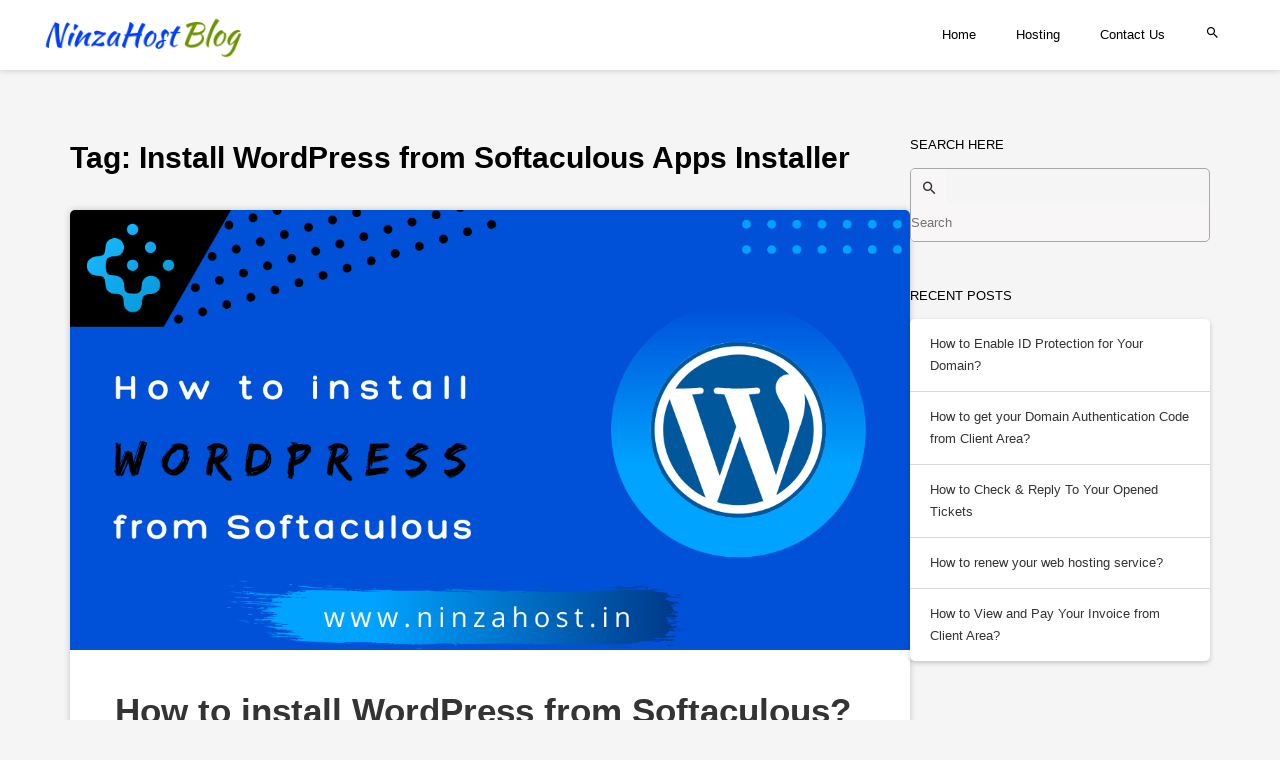

--- FILE ---
content_type: text/html; charset=UTF-8
request_url: https://blog.ninzahost.com/tag/install-wordpress-from-softaculous-apps-installer/
body_size: 7478
content:

<!DOCTYPE html>
<html lang="en-US" prefix="og: https://ogp.me/ns#">
<head itemscope itemtype="http://schema.org/WebPage">
	<meta charset="UTF-8">
	<link rel="pingback" href="https://blog.ninzahost.com/xmlrpc.php">
	<meta name="viewport" content="width=device-width, initial-scale=1.0">
		<style>img:is([sizes="auto" i], [sizes^="auto," i]) { contain-intrinsic-size: 3000px 1500px }</style>
	
<!-- Search Engine Optimization by Rank Math - https://rankmath.com/ -->
<title>Install WordPress from Softaculous Apps Installer - NinzaHost</title>
<meta name="robots" content="follow, noindex"/>
<meta property="og:locale" content="en_US" />
<meta property="og:type" content="article" />
<meta property="og:title" content="Install WordPress from Softaculous Apps Installer - NinzaHost" />
<meta property="og:url" content="https://blog.ninzahost.com/tag/install-wordpress-from-softaculous-apps-installer/" />
<meta property="og:site_name" content="NinzaHost" />
<meta name="twitter:card" content="summary_large_image" />
<meta name="twitter:title" content="Install WordPress from Softaculous Apps Installer - NinzaHost" />
<meta name="twitter:label1" content="Posts" />
<meta name="twitter:data1" content="1" />
<script type="application/ld+json" class="rank-math-schema">{"@context":"https://schema.org","@graph":[{"@type":"Organization","@id":"https://blog.ninzahost.com/#organization","name":"NinzaHost","url":"https://blog.ninzahost.com","logo":{"@type":"ImageObject","@id":"https://blog.ninzahost.com/#logo","url":"https://blog.ninzahost.com/wp-content/uploads/2025/02/ninzahost-min-1.png","contentUrl":"https://blog.ninzahost.com/wp-content/uploads/2025/02/ninzahost-min-1.png","caption":"NinzaHost","inLanguage":"en-US","width":"1000","height":"168"}},{"@type":"WebSite","@id":"https://blog.ninzahost.com/#website","url":"https://blog.ninzahost.com","name":"NinzaHost","publisher":{"@id":"https://blog.ninzahost.com/#organization"},"inLanguage":"en-US"},{"@type":"CollectionPage","@id":"https://blog.ninzahost.com/tag/install-wordpress-from-softaculous-apps-installer/#webpage","url":"https://blog.ninzahost.com/tag/install-wordpress-from-softaculous-apps-installer/","name":"Install WordPress from Softaculous Apps Installer - NinzaHost","isPartOf":{"@id":"https://blog.ninzahost.com/#website"},"inLanguage":"en-US"}]}</script>
<!-- /Rank Math WordPress SEO plugin -->

<link rel="alternate" type="application/rss+xml" title="NinzaHost &raquo; Feed" href="https://blog.ninzahost.com/feed/" />
<link rel="alternate" type="application/rss+xml" title="NinzaHost &raquo; Comments Feed" href="https://blog.ninzahost.com/comments/feed/" />
<link rel="alternate" type="application/rss+xml" title="NinzaHost &raquo; Install WordPress from Softaculous Apps Installer Tag Feed" href="https://blog.ninzahost.com/tag/install-wordpress-from-softaculous-apps-installer/feed/" />
<script type="text/javascript">
/* <![CDATA[ */
window._wpemojiSettings = {"baseUrl":"https:\/\/s.w.org\/images\/core\/emoji\/16.0.1\/72x72\/","ext":".png","svgUrl":"https:\/\/s.w.org\/images\/core\/emoji\/16.0.1\/svg\/","svgExt":".svg","source":{"concatemoji":"https:\/\/blog.ninzahost.com\/wp-includes\/js\/wp-emoji-release.min.js?ver=6.8.3"}};
/*! This file is auto-generated */
!function(s,n){var o,i,e;function c(e){try{var t={supportTests:e,timestamp:(new Date).valueOf()};sessionStorage.setItem(o,JSON.stringify(t))}catch(e){}}function p(e,t,n){e.clearRect(0,0,e.canvas.width,e.canvas.height),e.fillText(t,0,0);var t=new Uint32Array(e.getImageData(0,0,e.canvas.width,e.canvas.height).data),a=(e.clearRect(0,0,e.canvas.width,e.canvas.height),e.fillText(n,0,0),new Uint32Array(e.getImageData(0,0,e.canvas.width,e.canvas.height).data));return t.every(function(e,t){return e===a[t]})}function u(e,t){e.clearRect(0,0,e.canvas.width,e.canvas.height),e.fillText(t,0,0);for(var n=e.getImageData(16,16,1,1),a=0;a<n.data.length;a++)if(0!==n.data[a])return!1;return!0}function f(e,t,n,a){switch(t){case"flag":return n(e,"\ud83c\udff3\ufe0f\u200d\u26a7\ufe0f","\ud83c\udff3\ufe0f\u200b\u26a7\ufe0f")?!1:!n(e,"\ud83c\udde8\ud83c\uddf6","\ud83c\udde8\u200b\ud83c\uddf6")&&!n(e,"\ud83c\udff4\udb40\udc67\udb40\udc62\udb40\udc65\udb40\udc6e\udb40\udc67\udb40\udc7f","\ud83c\udff4\u200b\udb40\udc67\u200b\udb40\udc62\u200b\udb40\udc65\u200b\udb40\udc6e\u200b\udb40\udc67\u200b\udb40\udc7f");case"emoji":return!a(e,"\ud83e\udedf")}return!1}function g(e,t,n,a){var r="undefined"!=typeof WorkerGlobalScope&&self instanceof WorkerGlobalScope?new OffscreenCanvas(300,150):s.createElement("canvas"),o=r.getContext("2d",{willReadFrequently:!0}),i=(o.textBaseline="top",o.font="600 32px Arial",{});return e.forEach(function(e){i[e]=t(o,e,n,a)}),i}function t(e){var t=s.createElement("script");t.src=e,t.defer=!0,s.head.appendChild(t)}"undefined"!=typeof Promise&&(o="wpEmojiSettingsSupports",i=["flag","emoji"],n.supports={everything:!0,everythingExceptFlag:!0},e=new Promise(function(e){s.addEventListener("DOMContentLoaded",e,{once:!0})}),new Promise(function(t){var n=function(){try{var e=JSON.parse(sessionStorage.getItem(o));if("object"==typeof e&&"number"==typeof e.timestamp&&(new Date).valueOf()<e.timestamp+604800&&"object"==typeof e.supportTests)return e.supportTests}catch(e){}return null}();if(!n){if("undefined"!=typeof Worker&&"undefined"!=typeof OffscreenCanvas&&"undefined"!=typeof URL&&URL.createObjectURL&&"undefined"!=typeof Blob)try{var e="postMessage("+g.toString()+"("+[JSON.stringify(i),f.toString(),p.toString(),u.toString()].join(",")+"));",a=new Blob([e],{type:"text/javascript"}),r=new Worker(URL.createObjectURL(a),{name:"wpTestEmojiSupports"});return void(r.onmessage=function(e){c(n=e.data),r.terminate(),t(n)})}catch(e){}c(n=g(i,f,p,u))}t(n)}).then(function(e){for(var t in e)n.supports[t]=e[t],n.supports.everything=n.supports.everything&&n.supports[t],"flag"!==t&&(n.supports.everythingExceptFlag=n.supports.everythingExceptFlag&&n.supports[t]);n.supports.everythingExceptFlag=n.supports.everythingExceptFlag&&!n.supports.flag,n.DOMReady=!1,n.readyCallback=function(){n.DOMReady=!0}}).then(function(){return e}).then(function(){var e;n.supports.everything||(n.readyCallback(),(e=n.source||{}).concatemoji?t(e.concatemoji):e.wpemoji&&e.twemoji&&(t(e.twemoji),t(e.wpemoji)))}))}((window,document),window._wpemojiSettings);
/* ]]> */
</script>
<link rel='stylesheet' id='dashicons-css' href='https://blog.ninzahost.com/wp-includes/css/dashicons.min.css?ver=6.8.3' type='text/css' media='all' />
<link rel='stylesheet' id='post-views-counter-frontend-css' href='https://blog.ninzahost.com/wp-content/plugins/post-views-counter/css/frontend.min.css?ver=1.5.4' type='text/css' media='all' />
<style id='seo-css-vars-inline-css' type='text/css'>
@font-face {
		font-display: swap;
		font-family: 'seo';
		src: url( 'https://blog.ninzahost.com/wp-content/themes/diagnoseo/fonts/seo.eot?ay24jn' );
		src: url( 'https://blog.ninzahost.com/wp-content/themes/diagnoseo/fonts/seo.eot?ay24jn#iefix' ) format( 'embedded-opentype' ),url( 'https://blog.ninzahost.com/wp-content/themes/diagnoseo/fonts/seo.ttf?ay24jn' ) format( 'truetype' ),url( 'https://blog.ninzahost.com/wp-content/themes/diagnoseo/fonts/seo.woff?ay24jn' ) format( 'woff' ),url( 'https://blog.ninzahost.com/wp-content/themes/diagnoseo/fonts/seo.svg?ay24jn#m' ) format( 'svg' );
		font-weight: normal;
		font-style: normal;
	}
:root {
--content-background-color: #fff;
--main-color: #0052bd;
--basic-text-color: #343434;
--additional-text-color: #343434;
--headings-text-color: #000;
--link-color: #0052bd;
--link-hover-color: #000;
--border-color: #dadada;
--footer-background-color: #222;
--footer-text-color: #a9a9a9;
--footer-link-color: #ccc;
--footer-link-hover-color: #fff;
--button-bg-color: #0052bd;
--button-text-color: #fff;
}

</style>
<link rel='stylesheet' id='seo-basic-style-css' href='https://blog.ninzahost.com/wp-content/themes/diagnoseo/css/main.css?ver=1' type='text/css' media='screen' />
<style id='wp-emoji-styles-inline-css' type='text/css'>

	img.wp-smiley, img.emoji {
		display: inline !important;
		border: none !important;
		box-shadow: none !important;
		height: 1em !important;
		width: 1em !important;
		margin: 0 0.07em !important;
		vertical-align: -0.1em !important;
		background: none !important;
		padding: 0 !important;
	}
</style>
<link rel='stylesheet' id='wp-block-library-css' href='https://blog.ninzahost.com/wp-includes/css/dist/block-library/style.min.css?ver=6.8.3' type='text/css' media='all' />
<style id='classic-theme-styles-inline-css' type='text/css'>
/*! This file is auto-generated */
.wp-block-button__link{color:#fff;background-color:#32373c;border-radius:9999px;box-shadow:none;text-decoration:none;padding:calc(.667em + 2px) calc(1.333em + 2px);font-size:1.125em}.wp-block-file__button{background:#32373c;color:#fff;text-decoration:none}
</style>
<style id='global-styles-inline-css' type='text/css'>
:root{--wp--preset--aspect-ratio--square: 1;--wp--preset--aspect-ratio--4-3: 4/3;--wp--preset--aspect-ratio--3-4: 3/4;--wp--preset--aspect-ratio--3-2: 3/2;--wp--preset--aspect-ratio--2-3: 2/3;--wp--preset--aspect-ratio--16-9: 16/9;--wp--preset--aspect-ratio--9-16: 9/16;--wp--preset--color--black: #000000;--wp--preset--color--cyan-bluish-gray: #abb8c3;--wp--preset--color--white: #ffffff;--wp--preset--color--pale-pink: #f78da7;--wp--preset--color--vivid-red: #cf2e2e;--wp--preset--color--luminous-vivid-orange: #ff6900;--wp--preset--color--luminous-vivid-amber: #fcb900;--wp--preset--color--light-green-cyan: #7bdcb5;--wp--preset--color--vivid-green-cyan: #00d084;--wp--preset--color--pale-cyan-blue: #8ed1fc;--wp--preset--color--vivid-cyan-blue: #0693e3;--wp--preset--color--vivid-purple: #9b51e0;--wp--preset--color--orange: #ff6000;--wp--preset--color--green: #31d49c;--wp--preset--color--dark-green: #03823c;--wp--preset--color--blue: #269fcc;--wp--preset--color--dark-blue: #105772;--wp--preset--color--purple: #a51ef2;--wp--preset--color--pink: #fc83f2;--wp--preset--color--red: #f55e23;--wp--preset--color--brown: #eb7f0c;--wp--preset--color--gray: #8097a6;--wp--preset--color--dark-gray: #495e6c;--wp--preset--color--light-gray: #bcc6c9;--wp--preset--gradient--vivid-cyan-blue-to-vivid-purple: linear-gradient(135deg,rgba(6,147,227,1) 0%,rgb(155,81,224) 100%);--wp--preset--gradient--light-green-cyan-to-vivid-green-cyan: linear-gradient(135deg,rgb(122,220,180) 0%,rgb(0,208,130) 100%);--wp--preset--gradient--luminous-vivid-amber-to-luminous-vivid-orange: linear-gradient(135deg,rgba(252,185,0,1) 0%,rgba(255,105,0,1) 100%);--wp--preset--gradient--luminous-vivid-orange-to-vivid-red: linear-gradient(135deg,rgba(255,105,0,1) 0%,rgb(207,46,46) 100%);--wp--preset--gradient--very-light-gray-to-cyan-bluish-gray: linear-gradient(135deg,rgb(238,238,238) 0%,rgb(169,184,195) 100%);--wp--preset--gradient--cool-to-warm-spectrum: linear-gradient(135deg,rgb(74,234,220) 0%,rgb(151,120,209) 20%,rgb(207,42,186) 40%,rgb(238,44,130) 60%,rgb(251,105,98) 80%,rgb(254,248,76) 100%);--wp--preset--gradient--blush-light-purple: linear-gradient(135deg,rgb(255,206,236) 0%,rgb(152,150,240) 100%);--wp--preset--gradient--blush-bordeaux: linear-gradient(135deg,rgb(254,205,165) 0%,rgb(254,45,45) 50%,rgb(107,0,62) 100%);--wp--preset--gradient--luminous-dusk: linear-gradient(135deg,rgb(255,203,112) 0%,rgb(199,81,192) 50%,rgb(65,88,208) 100%);--wp--preset--gradient--pale-ocean: linear-gradient(135deg,rgb(255,245,203) 0%,rgb(182,227,212) 50%,rgb(51,167,181) 100%);--wp--preset--gradient--electric-grass: linear-gradient(135deg,rgb(202,248,128) 0%,rgb(113,206,126) 100%);--wp--preset--gradient--midnight: linear-gradient(135deg,rgb(2,3,129) 0%,rgb(40,116,252) 100%);--wp--preset--font-size--small: 13px;--wp--preset--font-size--medium: 20px;--wp--preset--font-size--large: 36px;--wp--preset--font-size--x-large: 42px;--wp--preset--spacing--20: 0.44rem;--wp--preset--spacing--30: 0.67rem;--wp--preset--spacing--40: 1rem;--wp--preset--spacing--50: 1.5rem;--wp--preset--spacing--60: 2.25rem;--wp--preset--spacing--70: 3.38rem;--wp--preset--spacing--80: 5.06rem;--wp--preset--shadow--natural: 6px 6px 9px rgba(0, 0, 0, 0.2);--wp--preset--shadow--deep: 12px 12px 50px rgba(0, 0, 0, 0.4);--wp--preset--shadow--sharp: 6px 6px 0px rgba(0, 0, 0, 0.2);--wp--preset--shadow--outlined: 6px 6px 0px -3px rgba(255, 255, 255, 1), 6px 6px rgba(0, 0, 0, 1);--wp--preset--shadow--crisp: 6px 6px 0px rgba(0, 0, 0, 1);}:where(.is-layout-flex){gap: 0.5em;}:where(.is-layout-grid){gap: 0.5em;}body .is-layout-flex{display: flex;}.is-layout-flex{flex-wrap: wrap;align-items: center;}.is-layout-flex > :is(*, div){margin: 0;}body .is-layout-grid{display: grid;}.is-layout-grid > :is(*, div){margin: 0;}:where(.wp-block-columns.is-layout-flex){gap: 2em;}:where(.wp-block-columns.is-layout-grid){gap: 2em;}:where(.wp-block-post-template.is-layout-flex){gap: 1.25em;}:where(.wp-block-post-template.is-layout-grid){gap: 1.25em;}.has-black-color{color: var(--wp--preset--color--black) !important;}.has-cyan-bluish-gray-color{color: var(--wp--preset--color--cyan-bluish-gray) !important;}.has-white-color{color: var(--wp--preset--color--white) !important;}.has-pale-pink-color{color: var(--wp--preset--color--pale-pink) !important;}.has-vivid-red-color{color: var(--wp--preset--color--vivid-red) !important;}.has-luminous-vivid-orange-color{color: var(--wp--preset--color--luminous-vivid-orange) !important;}.has-luminous-vivid-amber-color{color: var(--wp--preset--color--luminous-vivid-amber) !important;}.has-light-green-cyan-color{color: var(--wp--preset--color--light-green-cyan) !important;}.has-vivid-green-cyan-color{color: var(--wp--preset--color--vivid-green-cyan) !important;}.has-pale-cyan-blue-color{color: var(--wp--preset--color--pale-cyan-blue) !important;}.has-vivid-cyan-blue-color{color: var(--wp--preset--color--vivid-cyan-blue) !important;}.has-vivid-purple-color{color: var(--wp--preset--color--vivid-purple) !important;}.has-black-background-color{background-color: var(--wp--preset--color--black) !important;}.has-cyan-bluish-gray-background-color{background-color: var(--wp--preset--color--cyan-bluish-gray) !important;}.has-white-background-color{background-color: var(--wp--preset--color--white) !important;}.has-pale-pink-background-color{background-color: var(--wp--preset--color--pale-pink) !important;}.has-vivid-red-background-color{background-color: var(--wp--preset--color--vivid-red) !important;}.has-luminous-vivid-orange-background-color{background-color: var(--wp--preset--color--luminous-vivid-orange) !important;}.has-luminous-vivid-amber-background-color{background-color: var(--wp--preset--color--luminous-vivid-amber) !important;}.has-light-green-cyan-background-color{background-color: var(--wp--preset--color--light-green-cyan) !important;}.has-vivid-green-cyan-background-color{background-color: var(--wp--preset--color--vivid-green-cyan) !important;}.has-pale-cyan-blue-background-color{background-color: var(--wp--preset--color--pale-cyan-blue) !important;}.has-vivid-cyan-blue-background-color{background-color: var(--wp--preset--color--vivid-cyan-blue) !important;}.has-vivid-purple-background-color{background-color: var(--wp--preset--color--vivid-purple) !important;}.has-black-border-color{border-color: var(--wp--preset--color--black) !important;}.has-cyan-bluish-gray-border-color{border-color: var(--wp--preset--color--cyan-bluish-gray) !important;}.has-white-border-color{border-color: var(--wp--preset--color--white) !important;}.has-pale-pink-border-color{border-color: var(--wp--preset--color--pale-pink) !important;}.has-vivid-red-border-color{border-color: var(--wp--preset--color--vivid-red) !important;}.has-luminous-vivid-orange-border-color{border-color: var(--wp--preset--color--luminous-vivid-orange) !important;}.has-luminous-vivid-amber-border-color{border-color: var(--wp--preset--color--luminous-vivid-amber) !important;}.has-light-green-cyan-border-color{border-color: var(--wp--preset--color--light-green-cyan) !important;}.has-vivid-green-cyan-border-color{border-color: var(--wp--preset--color--vivid-green-cyan) !important;}.has-pale-cyan-blue-border-color{border-color: var(--wp--preset--color--pale-cyan-blue) !important;}.has-vivid-cyan-blue-border-color{border-color: var(--wp--preset--color--vivid-cyan-blue) !important;}.has-vivid-purple-border-color{border-color: var(--wp--preset--color--vivid-purple) !important;}.has-vivid-cyan-blue-to-vivid-purple-gradient-background{background: var(--wp--preset--gradient--vivid-cyan-blue-to-vivid-purple) !important;}.has-light-green-cyan-to-vivid-green-cyan-gradient-background{background: var(--wp--preset--gradient--light-green-cyan-to-vivid-green-cyan) !important;}.has-luminous-vivid-amber-to-luminous-vivid-orange-gradient-background{background: var(--wp--preset--gradient--luminous-vivid-amber-to-luminous-vivid-orange) !important;}.has-luminous-vivid-orange-to-vivid-red-gradient-background{background: var(--wp--preset--gradient--luminous-vivid-orange-to-vivid-red) !important;}.has-very-light-gray-to-cyan-bluish-gray-gradient-background{background: var(--wp--preset--gradient--very-light-gray-to-cyan-bluish-gray) !important;}.has-cool-to-warm-spectrum-gradient-background{background: var(--wp--preset--gradient--cool-to-warm-spectrum) !important;}.has-blush-light-purple-gradient-background{background: var(--wp--preset--gradient--blush-light-purple) !important;}.has-blush-bordeaux-gradient-background{background: var(--wp--preset--gradient--blush-bordeaux) !important;}.has-luminous-dusk-gradient-background{background: var(--wp--preset--gradient--luminous-dusk) !important;}.has-pale-ocean-gradient-background{background: var(--wp--preset--gradient--pale-ocean) !important;}.has-electric-grass-gradient-background{background: var(--wp--preset--gradient--electric-grass) !important;}.has-midnight-gradient-background{background: var(--wp--preset--gradient--midnight) !important;}.has-small-font-size{font-size: var(--wp--preset--font-size--small) !important;}.has-medium-font-size{font-size: var(--wp--preset--font-size--medium) !important;}.has-large-font-size{font-size: var(--wp--preset--font-size--large) !important;}.has-x-large-font-size{font-size: var(--wp--preset--font-size--x-large) !important;}
:where(.wp-block-post-template.is-layout-flex){gap: 1.25em;}:where(.wp-block-post-template.is-layout-grid){gap: 1.25em;}
:where(.wp-block-columns.is-layout-flex){gap: 2em;}:where(.wp-block-columns.is-layout-grid){gap: 2em;}
:root :where(.wp-block-pullquote){font-size: 1.5em;line-height: 1.6;}
</style>
<link rel="https://api.w.org/" href="https://blog.ninzahost.com/wp-json/" /><link rel="alternate" title="JSON" type="application/json" href="https://blog.ninzahost.com/wp-json/wp/v2/tags/172" /><link rel="EditURI" type="application/rsd+xml" title="RSD" href="https://blog.ninzahost.com/xmlrpc.php?rsd" />
<meta name="generator" content="WordPress 6.8.3" />
<script type="text/javascript" id="google_gtagjs" src="https://www.googletagmanager.com/gtag/js?id=G-WW86MNK0W9" async="async"></script>
<script type="text/javascript" id="google_gtagjs-inline">
/* <![CDATA[ */
window.dataLayer = window.dataLayer || [];function gtag(){dataLayer.push(arguments);}gtag('js', new Date());gtag('config', 'G-WW86MNK0W9', {} );
/* ]]> */
</script>
<link rel="icon" href="https://blog.ninzahost.com/wp-content/uploads/2019/11/cropped-favicon-32x32.png" sizes="32x32" />
<link rel="icon" href="https://blog.ninzahost.com/wp-content/uploads/2019/11/cropped-favicon-192x192.png" sizes="192x192" />
<link rel="apple-touch-icon" href="https://blog.ninzahost.com/wp-content/uploads/2019/11/cropped-favicon-180x180.png" />
<meta name="msapplication-TileImage" content="https://blog.ninzahost.com/wp-content/uploads/2019/11/cropped-favicon-270x270.png" />
		<style type="text/css" id="wp-custom-css">
			ul[class] {
    list-style: revert;
}
.site-header .logo .site-tagline{
	display:none !important;
}
.meta-sep:nth-last-child(2),.post-meta .meta:nth-last-child(1) {
	display:none;
}

.breadcrumbs,.post-author{
	overflow:hidden;
	display:none;
}
@media (min-width: 1240px) {
    .post-content {
        font-size: 16px;
    }
}
.tags {
    display: none;
}
.post-content img {
	border: 2px solid #000000;
	border-radius: 8px;
}
.wp-block-separator {
    border-top: 1px solid;
}		</style>
		</head>

<body class="archive tag tag-install-wordpress-from-softaculous-apps-installer tag-172 wp-custom-logo wp-embed-responsive wp-theme-diagnoseo wide last-widget-sticky show-menus img-hover-lightup">
		<a class="skip-link screen-reader-text" href="#content">Skip to content</a>
	<input type="checkbox" id="search-popup-toggle" class="hidden" value="1" />
	<header class="site-header"
			>
		<div class="main-header">
			<input type="checkbox" id="checkbox-mainmenu" value="1" class="hidden" access-key="m" />
			<div class="site-title links-right">
					<p class="logo">
			<a href="https://blog.ninzahost.com/" class="logo"><img alt="NinzaHost" src="https://blog.ninzahost.com/wp-content/uploads/2020/02/logo_1.png" /></a>
			<span class="site-tagline">Blog</span>
		</p>
				<label for="checkbox-mainmenu" class="menu-toggle" data-menu="mainmenu"><span class="menu-toggle-content">
					<span class="menu-icon"></span>
				</span></label>
			</div>

			<nav class="mainmenu submenu-animation-fade-move rotate-submenu-icon" itemscope itemtype="http://www.schema.org/SiteNavigationElement">
				
<form method="get" class="searchform" action="https://blog.ninzahost.com/">
<fieldset>
	<button type="submit" class="search-button" name="searchsubmit" value="Search"><i class="icon-search"></i></button><input type="text" value="" name="s" placeholder="Search" />
</fieldset>
</form>
					<p class="logo">
			<a href="https://blog.ninzahost.com/" class="logo"><img alt="NinzaHost" src="https://blog.ninzahost.com/wp-content/uploads/2020/02/logo_1.png" /></a>
			<span class="site-tagline">Blog</span>
		</p>
				<ul class="menu">
					<li id="menu-item-450" class="menu-item menu-item-type-custom menu-item-object-custom menu-item-450" itemprop="name"><a href="/" itemprop="url">Home</a></li>
<li id="menu-item-448" class="menu-item menu-item-type-custom menu-item-object-custom menu-item-448" itemprop="name"><a href="https://www.ninzahost.com" itemprop="url">Hosting</a></li>
<li id="menu-item-449" class="menu-item menu-item-type-custom menu-item-object-custom menu-item-449" itemprop="name"><a href="https://www.ninzahost.com/contact-us/" itemprop="url">Contact Us</a></li>
					<li class="menu-item-search"><label for="search-popup-toggle" class="search-popup-link"><i class="icon-search"></i></label></li>
				</ul>
			</nav>
		</div>
	</header>

<ol class="breadcrumbs" itemscope itemtype="http://schema.org/BreadcrumbList"><li itemprop="itemListElement" itemscope itemtype="http://schema.org/ListItem"><a href="https://blog.ninzahost.com/" itemprop="item"><span itemprop="name">Home</span></a><meta itemprop="position" content="1" /></li><li itemprop="itemListElement" itemscope itemtype="http://schema.org/ListItem"><span class="delimiter">/</span><span itemprop="name">Posts tagged: Install WordPress from Softaculous Apps Installer</span><meta itemprop="position" content="2" /></li></ol><div class="content fancy-borders has-sidebar sidebar-pos-right" id="content"
>

<div class="main postlist">
	
	<h1 class="page-title">Tag: <span>Install WordPress from Softaculous Apps Installer</span></h1>
	<article class="post-list-item post-4772 post type-post status-publish format-standard has-post-thumbnail hentry category-wordpress category-cpanel tag-how-to-install-wordpress-from-softaculous tag-install-wordpress-from-softaculous tag-install-wordpress-from-softaculous-apps-installer">
		<a href="https://blog.ninzahost.com/how-to-install-wordpress-from-softaculous/" class="post-image"><img width="1200" height="628" src="https://blog.ninzahost.com/wp-content/uploads/2021/06/How-to-install-WordPress-from-Softaculous.png" class="attachment- size- wp-post-image" alt="How to install WordPress from Softaculous" decoding="async" fetchpriority="high" srcset="https://blog.ninzahost.com/wp-content/uploads/2021/06/How-to-install-WordPress-from-Softaculous.png 1200w, https://blog.ninzahost.com/wp-content/uploads/2021/06/How-to-install-WordPress-from-Softaculous-300x157.png 300w, https://blog.ninzahost.com/wp-content/uploads/2021/06/How-to-install-WordPress-from-Softaculous-1024x536.png 1024w, https://blog.ninzahost.com/wp-content/uploads/2021/06/How-to-install-WordPress-from-Softaculous-768x402.png 768w, https://blog.ninzahost.com/wp-content/uploads/2021/06/How-to-install-WordPress-from-Softaculous-850x445.png 850w" sizes="(max-width: 1200px) 100vw, 1200px" /></a>
		<div class="post-content">
		<h2 class="post-title"><a href="https://blog.ninzahost.com/how-to-install-wordpress-from-softaculous/" rel="bookmark" title="How to install WordPress from Softaculous?">How to install WordPress from Softaculous?</a> </h2>
		<p class="post-meta">
						<span class="meta meta-category"><a href="https://blog.ninzahost.com/category/wordpress/" rel="category tag">Wordpress</a>, <a href="https://blog.ninzahost.com/category/cpanel/" rel="category tag">Cpanel</a></span> <i class="meta-sep">/</i>
						<span class="meta meta-date">June 22, 2021</span> <i class="meta-sep">/</i>
			<span class="meta meta-author">NinzaHost</span>
						<i class="meta-sep">/</i> <span class="meta meta-comments"><a href="https://blog.ninzahost.com/how-to-install-wordpress-from-softaculous/#respond" class="icon-comment comment-link" >0</a></span>
					</p>

		<p class="post-excerpt">Do you want to install WordPress? If yes then here is an easy way to easily install WordPress from Softaculous Apps Installer. Let&#8217;s move on to the topic. Steps to install WordPress from Softaculous : You just need to follow some simple &amp; easy steps in order to install WordPress. Are you ready? Let&#8217;s continue&#8230;</p>
		<p class="read-more"><a href="https://blog.ninzahost.com/how-to-install-wordpress-from-softaculous/">Read more</a></p>
	</div>
</article>

	
	
</div>

<aside class="sidebar">
	<div class="widget widget_search" id="search-4"><h3 class="widget-title">SEARCH HERE</h3>
<form method="get" class="searchform" action="https://blog.ninzahost.com/">
<fieldset>
	<button type="submit" class="search-button" name="searchsubmit" value="Search"><i class="icon-search"></i></button><input type="text" value="" name="s" placeholder="Search" />
</fieldset>
</form>
</div>
		<div class="widget widget_recent_entries" id="recent-posts-5">
		<h3 class="widget-title">Recent Posts</h3>
		<ul>
											<li>
					<a href="https://blog.ninzahost.com/how-to-enable-id-protection-for-your-domain/">How to Enable ID Protection for Your Domain?</a>
									</li>
											<li>
					<a href="https://blog.ninzahost.com/how-to-get-your-domain-authentication-code/">How to get your Domain Authentication Code from Client Area?</a>
									</li>
											<li>
					<a href="https://blog.ninzahost.com/how-to-check-and-reply-to-your-opened-tickets/">How to Check &amp; Reply To Your Opened Tickets</a>
									</li>
											<li>
					<a href="https://blog.ninzahost.com/how-to-renew-your-web-hosting-service/">How to renew your web hosting service?</a>
									</li>
											<li>
					<a href="https://blog.ninzahost.com/view-and-pay-your-invoice-from-client-area/">How to View and Pay Your Invoice from Client Area?</a>
									</li>
					</ul>

		</div></aside>


</div>

<footer class="site-footer">
	<p class="footer-message">Copyright &copy; 2025 NinzaHost </p>
</footer>

<div class="overlay seo-popup-overlay"></div>

<div class="seo-popup popup-search">
	<label for="search-popup-toggle" class="icon-close popup-close"></label>
	<h3 class="spec-heading"><span>Search</span></h3>
	
<form method="get" class="searchform" action="https://blog.ninzahost.com/">
<fieldset>
	<button type="submit" class="search-button" name="searchsubmit" value="Search"><i class="icon-search"></i></button><input type="text" value="" name="s" placeholder="Search" />
</fieldset>
</form>
</div>
<script type="speculationrules">
{"prefetch":[{"source":"document","where":{"and":[{"href_matches":"\/*"},{"not":{"href_matches":["\/wp-*.php","\/wp-admin\/*","\/wp-content\/uploads\/*","\/wp-content\/*","\/wp-content\/plugins\/*","\/wp-content\/themes\/diagnoseo\/*","\/*\\?(.+)"]}},{"not":{"selector_matches":"a[rel~=\"nofollow\"]"}},{"not":{"selector_matches":".no-prefetch, .no-prefetch a"}}]},"eagerness":"conservative"}]}
</script>
<script defer src="https://static.cloudflareinsights.com/beacon.min.js/vcd15cbe7772f49c399c6a5babf22c1241717689176015" integrity="sha512-ZpsOmlRQV6y907TI0dKBHq9Md29nnaEIPlkf84rnaERnq6zvWvPUqr2ft8M1aS28oN72PdrCzSjY4U6VaAw1EQ==" data-cf-beacon='{"version":"2024.11.0","token":"1d227603f8884490b517611884fdd79e","r":1,"server_timing":{"name":{"cfCacheStatus":true,"cfEdge":true,"cfExtPri":true,"cfL4":true,"cfOrigin":true,"cfSpeedBrain":true},"location_startswith":null}}' crossorigin="anonymous"></script>
</body>
</html>
